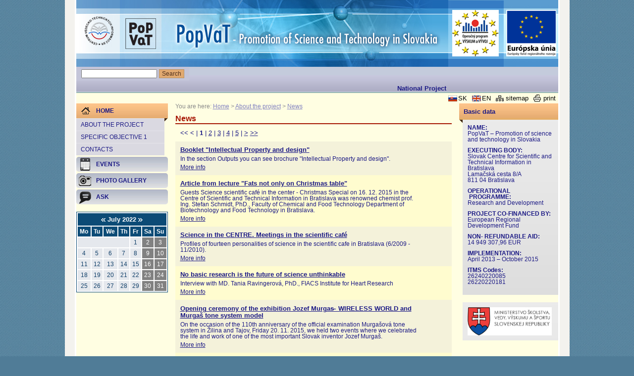

--- FILE ---
content_type: text/html; charset=UTF-8
request_url: https://popvat.cvtisr.sk/home/about-the-project/news.html?page_id=358&page=1&month=7&year=2022
body_size: 27802
content:
<!DOCTYPE html PUBLIC "-//W3C//DTD XHTML 1.0 Transitional//EN" "http://www.w3.org/TR/xhtml1/DTD/xhtml1-transitional.dtd">
<html xmlns="http://www.w3.org/1999/xhtml" xml:lang="sk" lang="sk">
	<head>
<title>PopVaT &gt; News</title>
<meta http-equiv="Content-Type" content="text/html; charset=utf-8" />
<meta http-equiv="Content-Language" content="sk" />
<meta name="Generator" content="BUXUS" />
<meta name="description" content="" />
<meta name="keywords" content="" />
<meta name="robots" content="index, follow" />
<link href="https://popvat.cvtisr.sk/buxus/docs/design/reset.css" media="screen" rel="stylesheet" type="text/css" />
<link href="https://popvat.cvtisr.sk/buxus/docs/design/style.css" media="screen" rel="stylesheet" type="text/css" />
<!--[if IE]> <link href="https://popvat.cvtisr.sk/buxus/docs/design/ie.css" media="screen" rel="stylesheet" type="text/css" /><![endif]-->
<link href="https://popvat.cvtisr.sk/buxus/docs/design/ui-lightness/jquery-ui-1.8.6.custom.css" media="screen" rel="stylesheet" type="text/css" />
<link href="https://popvat.cvtisr.sk/home/new-articles.html?page_id=315" rel="alternate" type="application/rss+xml" title="RSS - Nové články" />
<link href="https://popvat.cvtisr.sk/home/rss-news.html?page_id=730" rel="alternate" type="application/rss+xml" title="RSS - Aktuality" />
<link href="https://popvat.cvtisr.sk/buxus/docs/design/events_style.css" media="screen" rel="stylesheet" type="text/css" />
<link href="https://popvat.cvtisr.sk/home/rss-calendar.html?page_id=342" rel="alternate" type="application/rss+xml" title="RSS - Podujatia" />
<link href="https://popvat.cvtisr.sk/home/ical-calendar.html?page_id=343" rel="alternate" type="text/calendar" title="Kalendár podujatí" />
<link href="https://popvat.cvtisr.sk/buxus/docs/jscripts/lightbox/css/jquery.lightbox-0.5.css" media="screen" rel="stylesheet" type="text/css" />

<script type="text/javascript" src="https://ajax.googleapis.com/ajax/libs/jquery/1.8.3/jquery.min.js"></script>
<script type="text/javascript" src="https://ajax.googleapis.com/ajax/libs/jqueryui/1.10.2/jquery-ui.min.js"></script>
<script type="text/javascript" src="https://popvat.cvtisr.sk/buxus/docs/jscripts/jquery.marquee.js"></script>
<script type="text/javascript" src="https://popvat.cvtisr.sk/buxus/docs/jscripts/swfobject.js"></script>
<script type="text/javascript" src="https://popvat.cvtisr.sk/buxus/docs/jscripts/ready.js"></script>
<script type="text/javascript" src="https://popvat.cvtisr.sk/buxus/docs/jscripts/form.js"></script>
<script type="text/javascript" src="https://popvat.cvtisr.sk/buxus/docs/jscripts/events/dropdowncontent.js"></script>
<script type="text/javascript">
    //<![CDATA[
    
$(document).ready( function() {
	// Clean input field in top right selection
	$("#calendar_table td a[id]").each( function() {
		dropdowncontent.init($(this).attr("id"), "right-bottom", 100, "mouseover");
	});
});    //]]>
</script>
<script type="text/javascript" src="https://popvat.cvtisr.sk/buxus/docs/jscripts/lightbox/js/jquery.lightbox-0.5.pack.js"></script>
<script type="text/javascript">
    //<![CDATA[
    
$(function() {
	$(".photo-gallery-random-photo a").lightBox({
		imageLoading: "https://popvat.cvtisr.sk/buxus/docs/jscripts/lightbox/images/lightbox-ico-loading.gif",
		imageBtnClose: "https://popvat.cvtisr.sk/buxus/docs/jscripts/lightbox/images/lightbox-btn-close-sk.gif",
		imageBlank: "https://popvat.cvtisr.sk/buxus/docs/jscripts/lightbox/images/lightbox-blank.gif",
		txtImage: "Obrázok",
		txtOf: "z",
		keyToClose: "z"
	});
	$(".photo-gallery a").lightBox({
		imageLoading: "https://popvat.cvtisr.sk/buxus/docs/jscripts/lightbox/images/lightbox-ico-loading.gif",
		imageBtnClose: "https://popvat.cvtisr.sk/buxus/docs/jscripts/lightbox/images/lightbox-btn-close-sk.gif",
		imageBtnPrev: "https://popvat.cvtisr.sk/buxus/docs/jscripts/lightbox/images/lightbox-btn-prev-sk.gif",
		imageBtnNext: "https://popvat.cvtisr.sk/buxus/docs/jscripts/lightbox/images/lightbox-btn-next-sk.gif",
		imageBlank: "https://popvat.cvtisr.sk/buxus/docs/jscripts/lightbox/images/lightbox-blank.gif",
		txtImage: "Obrázok",
		txtOf: "z",
		keyToClose: "z"
	});
});    //]]>
</script>
	</head>
	<body>
		<!-- #main:BEGIN //-->
		<div id="main">
			
			<!-- .header:BEGIN //-->
			<div class="header en">
				
				<!-- #logo:BEGIN //-->
				<h1 class="hide">Home</h1>
				<!-- #logo:END //-->
				
				<a class="logo-cvti" href="http://www.cvtisr.sk" title="Centre of Scientific and Technical Information SR"></a>
				<a class="logo-opvv" href="#" title="Operational Programme Research and Development"></a>
				<a class="logo-efrz" href="#" title="European Regional Development Fund"></a>
			</div>
			<!-- .header:END //-->
		
			<!-- #top_menu:BEGIN //-->
			<div id="top_menu">
							<div class="clearfix">
				<form id="quick-search" action="https://popvat.cvtisr.sk/home/search.html?page_id=361" method="post">
					<input type="text" name="keyword" value="" />
					<input class="btn" type="submit" value="Search" />
				</form>
				<div id="quick-link"><marquee behavior="scroll" scrollamount="1" direction="left"><p>National Project CVTI SR implemented under the Operational Programme for Research and Development&nbsp;</p></marquee></div>
			</div>			</div>
			<!-- #top_menu:END //-->
		
			<!-- #top_links:BEGIN //-->
			<div id="top_links">
							<div class="clearfix">
				<a href="Javascript:document.print_form.submit();" title="Print" class="print">print</a>
				<a href="https://popvat.cvtisr.sk/home/sitemap.html?page_id=362" title="Sitemap" class="sitemap">sitemap</a>
				<a href="https://popvat.cvtisr.sk/home.html?page_id=287" class="en">EN</a>
				<a href="https://popvat.cvtisr.sk/uvodna-stranka.html?page_id=286" class="sk">SK</a>
			</div>			</div>
			<!-- #top_links:END //-->
			
			<!-- .main_content:BEGIN //-->
			<div class="main_content">
				
				<!-- #left_col:BEGIN //-->
				<div id="left_col">
										
					<!-- #left_menu:BEGIN //-->
					<ul id="left_menu">
						<li class="topsel">
							<a href="https://popvat.cvtisr.sk/home.html?page_id=287" title="Home"><span class="icon" style="background: transparent url('https://popvat.cvtisr.sk/buxus/images/design/home.gif') 10px 50% no-repeat">Home<span class="shadow-right"></span></span></a>
							<ul>
																																	<li>
											<a href="https://popvat.cvtisr.sk/home/about-the-project.html?page_id=352" title="About the project">About the project</a>
										</li>
																																																	<li>
											<a href="https://popvat.cvtisr.sk/home/specific-objective-1.html?page_id=350" title="Specific objective 1">Specific objective 1</a>
										</li>
																																																									<li>
											<a href="https://popvat.cvtisr.sk/home/contacts.html?page_id=346" title="Contacts">Contacts</a>
										</li>
																						</ul>
						</li>
						
														<li>
																		<a href="https://popvat.cvtisr.sk/home/events.html?page_id=310" title="Events"><span class="icon" style="background: transparent url('https://popvat.cvtisr.sk/buxus/images/ikony/image_183_17_v1.gif') 5px 50% no-repeat">Events</span></a>
													</li>
														<li>
																		<a href="https://popvat.cvtisr.sk/home/photo-gallery.html?page_id=294" title="Photo Gallery"><span class="icon" style="background: transparent url('https://popvat.cvtisr.sk/buxus/images/ikony/image_170_17_v1.gif') 5px 50% no-repeat">Photo Gallery</span></a>
													</li>
												<li>
																		<a href="https://popvat.cvtisr.sk/home/ask.html?page_id=293" title="Ask"><span class="icon" style="background: transparent url('https://popvat.cvtisr.sk/buxus/images/ikony/image_177_17_v1.gif') 5px 50% no-repeat">Ask</span></a>
													</li>
								</ul>
					<!-- #left_menu:END //-->
					
					<!-- .box:BEGIN //-->
					
<div class="box cal">
  <div class="title hide">Calendar of events</div>
  <p class="right hide" style="font-size:0.8em;margin-bottom:3px;">
    <a title="Today" href="https://popvat.cvtisr.sk/home/about-the-project/news.html?page_id=358&amp;page=1&amp;month=1&amp;year=2022">Today</a>
  </p>
  <p class="caption">
    <a href="/home/about-the-project/news.html?page_id=358&amp;page=1&amp;year=2022&amp;month=6">
      <img src="https://popvat.cvtisr.sk/buxus/images/design/cal_left_arrow.gif" alt="Previous month" title="Previous month" /></a>
      July&nbsp;2022    <a href="/home/about-the-project/news.html?page_id=358&amp;page=1&amp;year=2022&amp;month=8">
      <img src="https://popvat.cvtisr.sk/buxus/images/design/cal_right_arrow.gif" alt="Next month" title="Next month" /></a>
  </p>
  <table cellpadding="3" cellspacing="0" id="calendar_table" summary="Calendar of events">
        <thead>
      <tr>
              <th abbr="Mo">Mo</th>
              <th abbr="Tu">Tu</th>
              <th abbr="We">We</th>
              <th abbr="Th">Th</th>
              <th abbr="Fr">Fr</th>
              <th abbr="Sa">Sa</th>
              <th abbr="Su">Su</th>
            </tr>
    </thead>
        <tfoot class="hide">
      <tr>
        <td colspan="7" class="align_center footer_text">
          <a href="/home/about-the-project/news.html?page_id=358&amp;page=1&amp;year=2022&amp;month=6">
            <img src="https://popvat.cvtisr.sk/buxus/images/design/cal_left_arrow.gif" alt="Previous month" title="Previous month" /></a>
            July&nbsp;2022          <a href="/home/about-the-project/news.html?page_id=358&amp;page=1&amp;year=2022&amp;month=8">
            <img src="https://popvat.cvtisr.sk/buxus/images/design/cal_right_arrow.gif" alt="Next month" title="Next month" /></a>
        </td>
      </tr>
    </tfoot>
    <tbody>
      <tr>
                  <td colspan="4">&nbsp;</td>
        
                                        <td class=""><span class="link">1</span></td>
          
                                        <td class="weekend"><span class="link">2</span></td>
          
                                        <td class="weekend"><span class="link">3</span></td>
          
                        </tr>
      <tr>
                                <td class=""><span class="link">4</span></td>
          
                                        <td class=""><span class="link">5</span></td>
          
                                        <td class=""><span class="link">6</span></td>
          
                                        <td class=""><span class="link">7</span></td>
          
                                        <td class=""><span class="link">8</span></td>
          
                                        <td class="weekend"><span class="link">9</span></td>
          
                                        <td class="weekend"><span class="link">10</span></td>
          
                        </tr>
      <tr>
                                <td class=""><span class="link">11</span></td>
          
                                        <td class=""><span class="link">12</span></td>
          
                                        <td class=""><span class="link">13</span></td>
          
                                        <td class=""><span class="link">14</span></td>
          
                                        <td class=""><span class="link">15</span></td>
          
                                        <td class="weekend"><span class="link">16</span></td>
          
                                        <td class="weekend"><span class="link">17</span></td>
          
                        </tr>
      <tr>
                                <td class=""><span class="link">18</span></td>
          
                                        <td class=""><span class="link">19</span></td>
          
                                        <td class=""><span class="link">20</span></td>
          
                                        <td class=""><span class="link">21</span></td>
          
                                        <td class=""><span class="link">22</span></td>
          
                                        <td class="weekend"><span class="link">23</span></td>
          
                                        <td class="weekend"><span class="link">24</span></td>
          
                        </tr>
      <tr>
                                <td class=""><span class="link">25</span></td>
          
                                        <td class=""><span class="link">26</span></td>
          
                                        <td class=""><span class="link">27</span></td>
          
                                        <td class=""><span class="link">28</span></td>
          
                                        <td class=""><span class="link">29</span></td>
          
                                        <td class="weekend"><span class="link">30</span></td>
          
                                        <td class="weekend"><span class="link">31</span></td>
          
        
        
      </tr>
    </tbody>
  </table>
  <p class="right hide" style="font-size:0.8em">
    <a title="List of ongoing and upcoming events" href="https://popvat.cvtisr.sk/home/events.html?page_id=310">Show list</a> |
    <a href="https://popvat.cvtisr.sk/home/rss-calendar.html?page_id=342">RSS</a> |
    <a href="https://popvat.cvtisr.sk/home/ical-calendar.html?page_id=343">iCal</a>
  </p>
</div>					<!-- .box:END //-->
				</div>
				<!-- #left_col:END //-->
				
								<!-- #middle_col:BEGIN //-->
				<div id="middle_col" class="homepage">
					
										<!-- #stack:BEGIN //-->
					<div id="stack">
						You are here:
							<a href="https://popvat.cvtisr.sk/home.html?page_id=287" title="Home">Home</a>
								&gt; <a href="https://popvat.cvtisr.sk/home/about-the-project.html?page_id=352" title="About the project">About the project</a>
								&gt; <a href="https://popvat.cvtisr.sk/home/about-the-project/news.html?page_id=358" title="News">News</a>
						</div>
					<!-- #stack:END //-->
										
					<!-- homepage content:BEGIN //-->
					<!--PRINT_THIS_BEGIN-->					<h1 class="title">News</h1>
										<!-- homepage content:END //-->
					
					<!-- #content_list:BEGIN //-->
															<div id="content_list">
						<div class="paginationControl">
<!-- First page link -->
  <span class="disabled">&lt;&lt;</span>

<!-- Previous page link -->
  <span class="disabled">&lt;</span> |

<!-- Numbered page links -->
      <strong>1</strong> |
        <a href="https://popvat.cvtisr.sk/home/about-the-project/news.html?page_id=358&amp;page=2&amp;month=7&amp;year=2022">2</a> |
        <a href="https://popvat.cvtisr.sk/home/about-the-project/news.html?page_id=358&amp;page=3&amp;month=7&amp;year=2022">3</a> |
        <a href="https://popvat.cvtisr.sk/home/about-the-project/news.html?page_id=358&amp;page=4&amp;month=7&amp;year=2022">4</a> |
        <a href="https://popvat.cvtisr.sk/home/about-the-project/news.html?page_id=358&amp;page=5&amp;month=7&amp;year=2022">5</a> |
  
<!-- Next page link -->
  <a href="https://popvat.cvtisr.sk/home/about-the-project/news.html?page_id=358&amp;page=2&amp;month=7&amp;year=2022">&gt;</a>

<!-- Last page link -->
  <a href="https://popvat.cvtisr.sk/home/about-the-project/news.html?page_id=358&amp;page=7&amp;month=7&amp;year=2022">&gt;&gt;</a>
</div>
						
												<div class="item no_image">
							<div class="data">
								<h2><a href="https://popvat.cvtisr.sk/home/about-the-project/news/booklet-intellectual-property-and-design.html?page_id=3014" title=" Booklet &quot;Intellectual Property and design&quot;"> Booklet &quot;Intellectual Property and design&quot;</a></h2>
																In the section Outputs you can see brochure "Intellectual Property and design".																<p><a href="https://popvat.cvtisr.sk/home/about-the-project/news/booklet-intellectual-property-and-design.html?page_id=3014" title="More info">More info</a></p>
							</div>
						</div>
												<div class="item pair no_image">
							<div class="data">
								<h2><a href="https://popvat.cvtisr.sk/home/about-the-project/news/article-from-lecture-fats-not-only-on-christmas-table.html?page_id=2918" title="Article from lecture &quot;Fats not only on Christmas table&quot;">Article from lecture &quot;Fats not only on Christmas table&quot;</a></h2>
																Guests Science scientific café in the center - Christmas Special on 16. 12. 2015 in the Centre of Scientific and Technical Information in Bratislava was renowned chemist prof. Ing. Stefan Schmidt, PhD., Faculty of Chemical and Food Technology Department of Biotechnology and Food Technology in Bratislava.																<p><a href="https://popvat.cvtisr.sk/home/about-the-project/news/article-from-lecture-fats-not-only-on-christmas-table.html?page_id=2918" title="More info">More info</a></p>
							</div>
						</div>
												<div class="item no_image">
							<div class="data">
								<h2><a href="https://popvat.cvtisr.sk/home/about-the-project/news/science-in-the-centre.-meetings-in-the-scientific-cafe.html?page_id=2600" title="Science in the CENTRE. Meetings in the scientific café">Science in the CENTRE. Meetings in the scientific café</a></h2>
																Profiles of fourteen personalities of science in the scientific cafe in Bratislava (6/2009 - 11/2010).																<p><a href="https://popvat.cvtisr.sk/home/about-the-project/news/science-in-the-centre.-meetings-in-the-scientific-cafe.html?page_id=2600" title="More info">More info</a></p>
							</div>
						</div>
												<div class="item pair no_image">
							<div class="data">
								<h2><a href="https://popvat.cvtisr.sk/home/about-the-project/news/no-basic-research-is-the-future-of-science-unthinkable.html?page_id=2597" title="No basic research is the future of science unthinkable">No basic research is the future of science unthinkable</a></h2>
																Interview with MD. Tania Ravingerová, PhD., FIACS Institute for Heart Research																<p><a href="https://popvat.cvtisr.sk/home/about-the-project/news/no-basic-research-is-the-future-of-science-unthinkable.html?page_id=2597" title="More info">More info</a></p>
							</div>
						</div>
												<div class="item no_image">
							<div class="data">
								<h2><a href="https://popvat.cvtisr.sk/home/about-the-project/news/opening-ceremony-of-the-exhibition-jozef-murgas-wireless-world-and-murgas-tone-system-model.html?page_id=2596" title="Opening ceremony of the exhibition Jozef Murgas ̶ WIRELESS WORLD and Murgaš tone system model">Opening ceremony of the exhibition Jozef Murgas ̶ WIRELESS WORLD and Murgaš tone system model</a></h2>
																On the occasion of the 110th anniversary of the official examination Murgašová tone system in Žilina and Tajov, Friday 20. 11. 2015, we held two events where we celebrated the life and work of one of the most important Slovak inventor Jozef Murgaš.																<p><a href="https://popvat.cvtisr.sk/home/about-the-project/news/opening-ceremony-of-the-exhibition-jozef-murgas-wireless-world-and-murgas-tone-system-model.html?page_id=2596" title="More info">More info</a></p>
							</div>
						</div>
												<div class="item pair no_image">
							<div class="data">
								<h2><a href="https://popvat.cvtisr.sk/home/about-the-project/news/the-invitation-to-the-event-science-in-the-centre.html?page_id=2595" title="The invitation to the event Science in the Centre">The invitation to the event Science in the Centre</a></h2>
																On Thursday, 29th October 2015 at 5:00 PM will come to into the Science Café Ing. Mária Omastová, DrSc., a recognized chemist and expert in polymer materials from the Polymer Institute SAS in Bratislava, who will introduce us the polymer nanocomposites as a new class of polymer materials.																<p><a href="https://popvat.cvtisr.sk/home/about-the-project/news/the-invitation-to-the-event-science-in-the-centre.html?page_id=2595" title="More info">More info</a></p>
							</div>
						</div>
												<div class="item no_image">
							<div class="data">
								<h2><a href="https://popvat.cvtisr.sk/home/about-the-project/news/the-first-members-of-the-club-action-hero.html?page_id=2594" title=" The first members of the Club Action Hero"> The first members of the Club Action Hero</a></h2>
																<p><a href="https://popvat.cvtisr.sk/home/about-the-project/news/the-first-members-of-the-club-action-hero.html?page_id=2594" title="More info">More info</a></p>
							</div>
						</div>
												<div class="item pair no_image">
							<div class="data">
								<h2><a href="https://popvat.cvtisr.sk/home/about-the-project/news/the-end-of-science-and-technology-week-2015.html?page_id=2584" title="The end of Science and Technology Week 2015">The end of Science and Technology Week 2015</a></h2>
																Interactive poll CLUB Action Hero introduced a young generation of our Slovak scientific excellence. Thanks to her we know the names "najcoolerskejších" inventors.																<p><a href="https://popvat.cvtisr.sk/home/about-the-project/news/the-end-of-science-and-technology-week-2015.html?page_id=2584" title="More info">More info</a></p>
							</div>
						</div>
												<div class="item no_image">
							<div class="data">
								<h2><a href="https://popvat.cvtisr.sk/home/about-the-project/news/minister-of-education-praised-journalists.html?page_id=2583" title="Minister of Education praised journalists">Minister of Education praised journalists</a></h2>
																Award for the best story of Slovak science and technology have taken over from the hands of a team of journalists from RTVS a report on electronic car "EDISON". 																<p><a href="https://popvat.cvtisr.sk/home/about-the-project/news/minister-of-education-praised-journalists.html?page_id=2583" title="More info">More info</a></p>
							</div>
						</div>
												<div class="item pair no_image">
							<div class="data">
								<h2><a href="https://popvat.cvtisr.sk/home/about-the-project/news/the-light-is-the-main-topic-of-science-and-technology-week-2015.html?page_id=2582" title="The Light is the main topic of Science and technology week 2015">The Light is the main topic of Science and technology week 2015</a></h2>
																The main topic of this year became light, but also introduce you to the work of renowned Czech chemist and inventor of contact lenses, Otto Wichterle.																<p><a href="https://popvat.cvtisr.sk/home/about-the-project/news/the-light-is-the-main-topic-of-science-and-technology-week-2015.html?page_id=2582" title="More info">More info</a></p>
							</div>
						</div>
												
						<div class="paginationControl">
<!-- First page link -->
  <span class="disabled">&lt;&lt;</span>

<!-- Previous page link -->
  <span class="disabled">&lt;</span> |

<!-- Numbered page links -->
      <strong>1</strong> |
        <a href="https://popvat.cvtisr.sk/home/about-the-project/news.html?page_id=358&amp;page=2&amp;month=7&amp;year=2022">2</a> |
        <a href="https://popvat.cvtisr.sk/home/about-the-project/news.html?page_id=358&amp;page=3&amp;month=7&amp;year=2022">3</a> |
        <a href="https://popvat.cvtisr.sk/home/about-the-project/news.html?page_id=358&amp;page=4&amp;month=7&amp;year=2022">4</a> |
        <a href="https://popvat.cvtisr.sk/home/about-the-project/news.html?page_id=358&amp;page=5&amp;month=7&amp;year=2022">5</a> |
  
<!-- Next page link -->
  <a href="https://popvat.cvtisr.sk/home/about-the-project/news.html?page_id=358&amp;page=2&amp;month=7&amp;year=2022">&gt;</a>

<!-- Last page link -->
  <a href="https://popvat.cvtisr.sk/home/about-the-project/news.html?page_id=358&amp;page=7&amp;month=7&amp;year=2022">&gt;&gt;</a>
</div>
					</div>
										
					<!--PRINT_THIS_END-->					<!-- #content_list:END //-->
					
				</div>
				<!-- #middle_col:END //-->				
								<!-- #right_col:BEGIN //-->
				<div id="right_col">
					<div class="box">
						<div class="title">Basic data<span class="shadow-left"></span></div>
						<div>
						<p><b>NAME:</b><br /> PopVaT – Promotion of science and technology in Slovakia</p>
<p><b>EXECUTING BODY:</b><br /> Slovak Centre for Scientific and Technical Information in Bratislava<br /> Lamačská cesta 8/A<br /> 811 04 Bratislava</p>
<p><b>OPERATIONAL &nbsp;PROGRAMME:</b><br /> Research and Development</p>
<p><b>PROJECT CO-FINANCED BY:</b><br /> European Regional Development Fund</p>
<p><b>NON- REFUNDABLE AID:</b><br /> 14 949 307,96 EUR</p>
<p><b>IMPLEMENTATION:</b><br /> April 2013 – October 2015</p>
<p><b>ITMS Codes:</b><br /> 26240220085<br /> 26220220181</p>						</div>
					</div>
					
					<div class="box">
						<div>
						<table width="173">
							<tr>
								<td>
									<a title="Ministerstvo školstva, vedy, výskumu a športu Slovenskej republiky" href="http://www.minedu.sk/" target="_blank">
										<img style='width:170px;' src="/buxus/images//design/MSVVaS_SR_1_.jpg" alt="Ministerstvo školstva, vedy, výskumu a športu Slovenskej republiky"/>
									</a>
								</td>
							</tr>
						</table>
						</div>
					</div>
				
									
										<!--[if IE 6]>
						<span class="ie6">&nbsp;&nbsp;&nbsp;</span>
					<![endif]-->
				</div>
				<!-- #right_col:END //-->				
				<div class="clear">&nbsp;</div>
				
			</div>
			<!-- .main_content:END //-->
			
			<!-- .box:BEGIN //-->
			<div id="footer">© Centre of Scientific and Technical Information SR</div>
			<!-- .box:END //-->
			
		</div>
		<!-- #main:END //-->
		
		<!-- Print page:BEGIN //--> 
		<!-- print_page_footer_start <sys_print_footer>		<div style="color: #666666;">
			Generated by <a href="http://www.ui42.sk/cms-buxus.html?page_id=63">BUXUS CMS</a> of company <a href="http://www.ui42.sk/">ui42</a>.
		</div>
		</sys_print_footer> print_page_footer_end -->		<!-- print_page_header_start <sys_print_header>		<div style="color: #999999;">http://http://popvat.cvtisr.sk/home/about-the-project/news.html?page_id=358&amp;page=1&amp;month=7&amp;year=2022</div>
		<hr />
		</sys_print_header> print_page_header_end -->		<form target="_blank" name="print_form" action="/buxus/lib/print_page/print_page.php" method="post" style="height: 0px;">
	<input type="hidden" name="CONTAINER" value="PRINT_THIS" />
	<input type="hidden" name="HEAD" value="0" /> 
	<input type="hidden" name="AUTO_BACK" value="0" /> 
	<input type="hidden" name="COLORS" value="1" /> 
	<input type="hidden" name="FOOTERS" value="1" /> 
	<input type="hidden" name="TITLE_FILE_NAME" value="1" /> 
	<input type="hidden" name="CHARSET" value="1" /> 
	<input type="hidden" name="CSS" value="http://popvat.cvtisr.skhttps://popvat.cvtisr.sk/buxus/docs/styles/print_style.css" /> 
	<input type="hidden" name="FILE" value="http://popvat.cvtisr.sk/home/about-the-project/news.html?page_id=358&amp;page=1&amp;month=7&amp;year=2022" />
	<input type="hidden" name="PRINT_KEY" value="d2e8a62127394b61f2d6a315d634c83b5b1cf81a" />
</form>		<!-- Print page:END //-->
		
				
		<!-- Google Analytics:BEGIN //-->
		
<script type="text/javascript">
	var _gaq = _gaq || [];
	var pluginUrl = '//www.google-analytics.com/plugins/ga/inpage_linkid.js';
	_gaq.push(['_require', 'inpage_linkid', pluginUrl]);
	_gaq.push(['_setAccount', 'UA-20178953-15']);
	_gaq.push(['_trackPageview']);
	(function() {
		var ga = document.createElement('script'); ga.type = 'text/javascript'; ga.async = true;
		ga.src = ('https:' == document.location.protocol ? 'https://ssl' : 'http://www') + '.google-analytics.com/ga.js';
		var s = document.getElementsByTagName('script')[0]; s.parentNode.insertBefore(ga, s);
	})();
</script>
		<!-- Google Analytics:END //-->
	</body>
</html>

--- FILE ---
content_type: text/css
request_url: https://popvat.cvtisr.sk/buxus/docs/design/style.css
body_size: 10611
content:
body, form { margin: 0; padding: 0 }
body, input, textarea, select { font-family: Arial, sans-serif }
body { font-size: 0.8em; background: #507c97 url("images/bg.png"); line-height: normal }

input, textarea, select { font-size: 0.9em }

a { color: #1c1a85 }
a:hover { text-decoration: underline !important }
a.arr { padding-left: 10px; background: transparent url("images/arr-a.gif") 0 50% no-repeat; text-decoration: none }
a img { border: none }

big {
	font-size: 1.3em;
	text-transform: uppercase;
	font-weight: bold;
}

.center { text-align: center !important }
.left { text-align: left !important }
.right { text-align: right }
.fleft { float: left }
.fright { float: right }
.clear { clear: both }
.hidden { display: none }
.separ {
	margin-top: 10px;
	border-top: 2px solid #aaa;
	margin-bottom: 10px;
	height: 2px;
}

ul.errors { color: #f00; margin: 0 !important; list-style: none outside none !important }
ul.errors li { font-size: 0.95em; margin: 0 !important; padding: 0 !important }

#main {
	position: relative;
	width: 973px;
	margin: 0 auto 20px auto;
	border-left: 20px solid #f3f2ee;
	border-right: 20px solid #f3f2ee;
	padding: 0 3px;
	background-color: #fff;
}

#footer {
	position: absolute;
	bottom: -17px;
	width: 973px;
	padding: 10px 0;
	background: transparent url("images/bg-footer.png") repeat-x;
	text-align: center;
}

#footer .fleft, #footer .fright {
	padding: 0 10px;
}

#footer, #footer a {
	color: #fff;
}

#footer .ui_info {
	clear: both;
	padding: 5px 0;
}

div.header {
	position: relative;
	background: transparent url("images/logo-banner-sk2.jpg") top left no-repeat;
	height: 135px;
}

div.header.en { background-image: url("images/logo-banner-en2.jpg") }

div.header a.logo-cvti {
	position: absolute;
	left: 13px;
	top: 30px;
	width: 66px;
	height: 66px;
}

div.header a.logo-opvv {
	position: absolute;
	left: 759px;
	top: 20px;
	width: 95px;
	height: 94px;
}

div.header a.logo-efrz {
	position: absolute;
	left: 870px;
	top: 22px;
	width: 98px;
	height: 91px;
}

#top_menu {
	background: #bfc6d9 url("images/bg-top-menu.png") repeat-x bottom left;
	border-bottom: 2px solid #95b5b2;
}

#quick-search { float: left; padding: 5px 10px; background-color: #c4c5d9 }
#quick-search input { 
	padding: 1px; 
	margin: 0;
}

#quick-search input.btn {
	border: 1px solid #b79162;
	background-color: #e1a970;
	color: #51321e;
	padding: 2px 5px;
}

#quick-search input.btn::-moz-focus-inner { border:0 }
* html #quick-search input.btn { padding: 1px 5px 0 }
*:first-child+html #quick-search input.btn { padding: 1px 5px 0 }

#quick-link { position: relative; float: left; padding: 8px 10px 0; width: 740px; font-weight: bold; color: #1c1a85 }
#quick-link marquee { width: 740px }

* html #quick-link  { padding: 10px 10px 0; width: 725px }
*:first-child+html #quick-link  { padding: 10px 10px 0; width: 725px }
* html #quick-link marquee { width: 725px }
*:first-child+html #quick-link marquee { width: 725px }

#quick-link a { 
	text-decoration: none; 
	font-weight: bold; 
	padding-right: 20px;
	background: transparent url("images/arr-top-menu.gif") no-repeat 100% 50%;
}

#top_links {
	background-color: #fffee2;
	padding-top: 3px;
}

#top_links a {
	display: block;
	float: right;
	margin: 0 5px;
	color: #000;
	text-decoration: none;
}

#top_links a.sitemap { padding-left: 20px; background: transparent url("images/sitemap.gif") 0 50% no-repeat }
#top_links a.print { padding-left: 20px; background: transparent url("images/print.gif") 0 50% no-repeat }
#top_links a.sk { padding-left: 20px; background: transparent url("images/flags/sk.gif") 0 50% no-repeat }
#top_links a.en { padding-left: 20px; background: transparent url("images/flags/uk.gif") 0 50% no-repeat }

.main_content { padding: 3px 0 20px; background-color: #fffee2 }

/* --- Left column --- */
#left_col {
	float: left;
	width: 185px;
	margin-right: 15px;
}

#left_col .title {
	background-color: #ffa403;
	padding: 9px;
	color: #fff;
	text-transform: uppercase;
}

/* --- Left menu --- */

ul#left_menu, ul#left_menu ul {
	list-style: none;
	margin: 0;
	padding: 0;
	font-size: 0.9em;
}

ul#left_menu ul { font-size: 1em }
ul#left_menu { margin-bottom: 15px }
ul#left_menu li {
	margin-bottom: 3px;
	padding: 0;
	background: #e1e1e3 url("images/bg-left-menu.png") repeat-x;
	-webkit-border-radius: 5px;
	-moz-border-radius: 5px;
	border-radius: 5px;
}

* html ul#left_menu li {
	display: inline-block;
	margin-bottom: 0px;
}

ul#left_menu li a {
	position: relative;
	display: block;
	padding: 0;
	margin: 0;
	text-decoration: none;
	text-transform: uppercase;
	font-weight: bold;
}

ul#left_menu li a span.noicon {
	display: block;
	padding: 9px;
}

ul#left_menu li a span.icon {
	display: block;
	padding: 9px 9px 9px 40px;
}

ul#left_menu li.topsel { background: none }
ul#left_menu li.topsel a { background: #e1e1e3 url("images/bg-left-menu-sel.png") repeat-x }
ul#left_menu li.topsel a span.shadow-right { 
	position: absolute;
	bottom: -6px;
	right: 1px;
	background: transparent url("images/shadow-right.gif") no-repeat;
	width: 6px;
	height: 6px;
	padding: 0;
}

* html ul#left_menu li.topsel a span.shadow-right { display: none }

ul#left_menu li.topsel ul a {
	display: block;
	background-image: none;
	background-color: #dad9e1;
	padding: 6px 9px;
	font-weight: normal;
}

ul#left_menu ul li {
	padding: 0;
	margin: 0 7px 0 0;
	border-top: 1px solid #e6e5eb;
	-webkit-border-radius: 0;
	-moz-border-radius: 0;
	border-radius: 0;
}

ul#left_menu ul li.topsel ul li a {
	font-weight: normal;
}

ul#left_menu ul li.topsel a, ul#left_menu ul li.topsel ul li.topsel a {
	font-weight: bold;
}

ul#left_menu ul ul { font-size: 0.95em }
ul#left_menu ul ul li {
	padding: 0;
	margin: 0;
}

ul#left_menu ul ul a { 
	padding-left: 15px !important; 
	background-color: #ccc !important;
	text-transform: none !important;
}

#middle_col {
	float: left;
	width: 558px;
	margin-right: 15px;
	color: #1c1a85;
}


#middle_col .title {
	margin: 10px 0;
	padding: 0;
	font-size: 1.25em;
	line-height: normal;
	/*text-transform: uppercase;*/
}


#middle_col.homepage .title {
	color: #a71705;
	border-bottom: 2px solid #a61905;
}

#middle_col form { margin: 10px 0 0 0 }
#middle_col img.captcha-image { border: 1px solid #ccc; margin: 0 2px 2px 0 }

#middle_col.article .content {
	float: left;
	width: 415px;
}

#middle_col.article .content.no_image {
	float: left;
	width: 558px;
}

#middle_col.article .content h1 {
	font-size: 150%;
	margin: 10px 0;
}

#middle_col.article .content h2 {
	font-size: 110%;
	margin: 10px 0;
}

#middle_col.article .content p,
#middle_col.article .content ol,
#middle_col.article .content ul,
#middle_col.article .content form { margin: 10px 0 0 0 }
#middle_col.article .content form table td { padding: 2px 4px 2px 0; vertical-align: top }
#middle_col.article .content form table td.label { vertical-align: middle }

#middle_col.article .content ol { list-style: decimal outside none; margin-left: 2em }
#middle_col.article .content ul { list-style: disc outside none; margin-left: 2em }


#middle_col.article .content div.block {
	background: #fff url("images/bg-home.png") repeat-x;
	padding: 15px;
	margin-bottom: 10px;
}

#middle_col.article .content div.block.last { margin-bottom: 40px }

#middle_col.article .content div.block h2 { margin-top: 0 }

#middle_col.article .content div.block p.sep {
	border-top: 1px solid #b9bab4;
	padding-top: 10px;
}

#middle_col.article .content h2 span.date {
	display: block;
	font-size: 0.85em;
	color: #888;
	margin-top: 2px;
	font-weight: normal;
}

#middle_col.article .content .item {
	padding: 10px;
	background-color: #f4f2da;
}

#middle_col.article .content .item.pair { background-color: #fffccf }

#middle_col.article .content .item h2 { margin: 0 0 5px }
#middle_col.article .content .item p { margin-top: 5px }

/* --- Stack --- */
#stack {
	font-size: 0.9em;
	padding: 0;
	color: #888;
}

#stack a {
	color: #8080c0;
}

/* --- Right column --- */
#right_col {
	float: left;
	width: 200px;
}

#right_col .box {
	padding: 0;
	margin-bottom: 15px;
}

#right_col .box div {
	background: #d9d4d8 url("images/bg-box.png") repeat-x;
	margin-left: 7px;
	color: #1c1a85;
	padding: 10px;
}

#right_col .box div p {
	margin-bottom: 10px;
	font-size: 0.9em;
}

#right_col .box .title {
	position: relative;
	background: #e1e1e3 url("images/bg-left-menu-sel.png") repeat-x;
	font-weight: bold;
	padding: 9px;
	color: #1c1a85;
	margin: 0;
}

#right_col .box .title span.shadow-left { 
	position: absolute;
	bottom: -6px;
	left: 1px;
	background: transparent url("images/shadow-left.gif") no-repeat;
	width: 6px;
	height: 6px;
}

* html #right_col .box .title span.shadow-left { display: none }

#right_col .box input.text2, #right_col .box input.text {
	border: 1px solid #616161;
	padding: 2px 1px;
}

#right_col .box input.text {
	width: 120px;
}

#right_col .box input.text2 {
	width: 170px;
	margin: 5px 0;
}

p.claim {
	position: absolute;
	bottom: 23px;
	font-style: italic;
	font-weight: bold;
	color: #000;
	margin: 20px 0 10px !important;
	text-align: center;
	font-size: 0.9em;
	width: 558px;
}

/* --- Pagination --- */
.paginationControl {
	margin: 10px;
}

/* --- Sitemap --- */
div.sitemap ul {
	list-style: disc outside none;
	margin-left: 2em;
}

/* --- Content list --- */
#content_list { margin: 5px 0 }

#content_list .item {
	padding: 10px;
	background-color: #f4f2da;
}

#content_list .item.pair { background-color: #fffccf }

#content_list .item .data {
	font-size: 0.9em;
}

#content_list .delim {
	clear: both;
	height: 10px;
	border-top: 2px solid #aaa;
}

#content_list .item .data { width: 346px }
#content_list .item.no_image .data { width: 489px }

#content_list h2 {
	font-size: 1.1em;
	padding: 0;
	margin: 0 0 5px 0;
}

#content_list p {
	margin-top: 5px;
}

/* --- Images --- */
.image {
	float: left;
	margin-bottom: 10px;
	margin-right: 10px;
}

.article .image {
	margin-top: 10px;
}

.image img {
	border: 1px solid #b9b9b9;
}

.albums_list{
	margin-top: 20px;
	border-width: 1px;
	border-style: solid;
	border-color: #ccc;
}

.albums_list a{
	text-decoration: none;
	color: #003399;
}

.albums_list a:hover{
	font-weight: bold;
	text-decoration: none !important;
}

.albums_list tr{
	border-width: 1px;
	border-style: solid;
	border-color: #ccc;
}

.albums_list td{
	padding: 5px 10px 5px 10px;
}

.albums_list .albums_list_thumbnail .albums_list_number{
	font-size: 70%;	
}

.albums_list .albums_list_thumbnail{
	text-align: center;
	width: 70px;
}

.albums_list .albums_list_header{
	background-color: #FFCC66;
}

.albums_list .albums_list_event{
	text-align: left;
	vertical-align: middle;
}


--- FILE ---
content_type: text/javascript
request_url: https://popvat.cvtisr.sk/buxus/docs/jscripts/ready.js
body_size: 43
content:
$(function() {
	$('marquee').marquee();
});